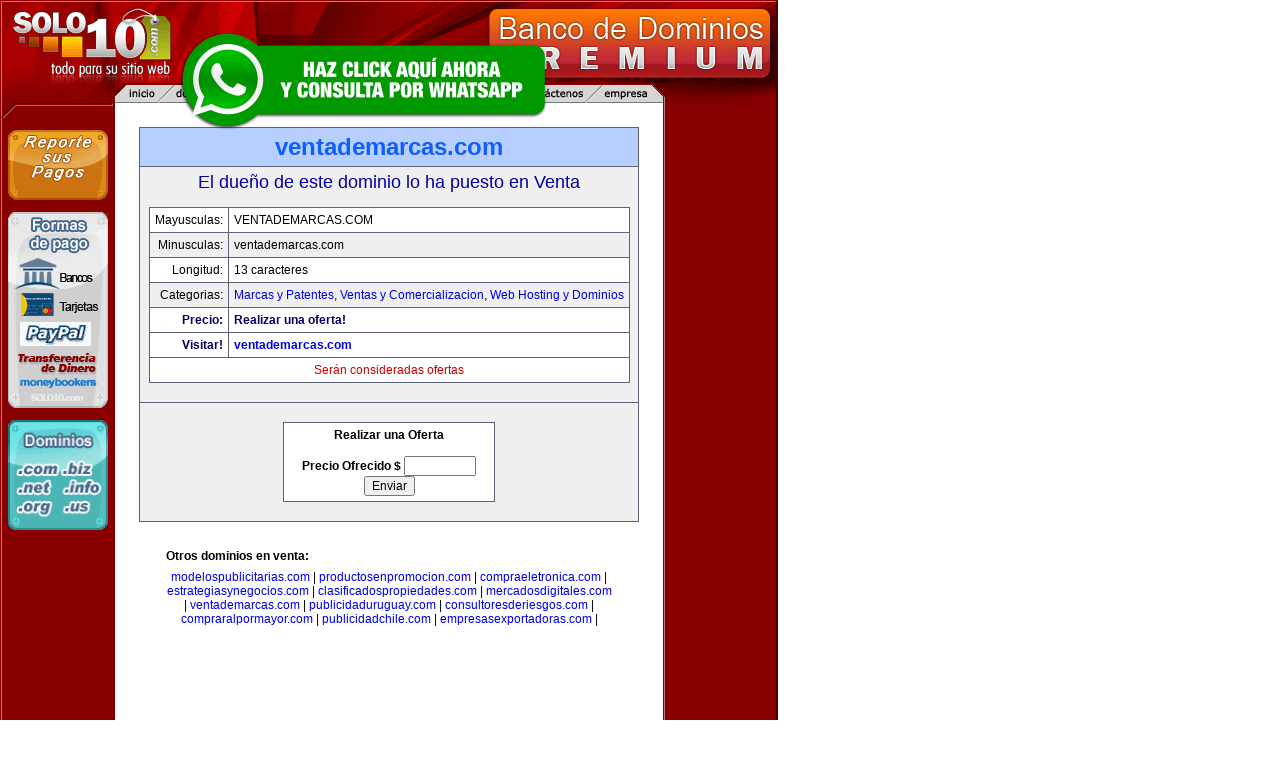

--- FILE ---
content_type: text/html; charset=utf-8
request_url: https://www.google.com/recaptcha/api2/aframe
body_size: 267
content:
<!DOCTYPE HTML><html><head><meta http-equiv="content-type" content="text/html; charset=UTF-8"></head><body><script nonce="M6ZgJe_d3nk6p3C_opiMGQ">/** Anti-fraud and anti-abuse applications only. See google.com/recaptcha */ try{var clients={'sodar':'https://pagead2.googlesyndication.com/pagead/sodar?'};window.addEventListener("message",function(a){try{if(a.source===window.parent){var b=JSON.parse(a.data);var c=clients[b['id']];if(c){var d=document.createElement('img');d.src=c+b['params']+'&rc='+(localStorage.getItem("rc::a")?sessionStorage.getItem("rc::b"):"");window.document.body.appendChild(d);sessionStorage.setItem("rc::e",parseInt(sessionStorage.getItem("rc::e")||0)+1);localStorage.setItem("rc::h",'1769507883744');}}}catch(b){}});window.parent.postMessage("_grecaptcha_ready", "*");}catch(b){}</script></body></html>